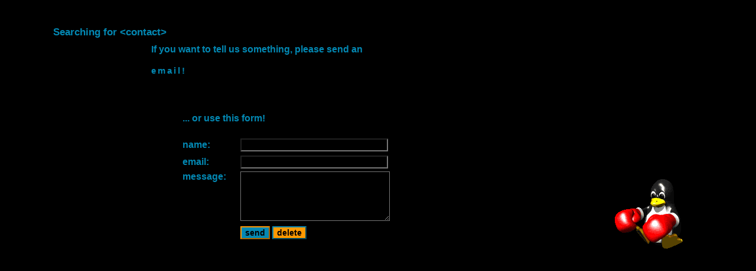

--- FILE ---
content_type: text/html
request_url: http://e-trace.de/contact.php
body_size: 908
content:
<html><head><title><< Welcome to e-tracenet >></title>

<link  rel="stylesheet" type="text/css" href="styles/etrace_style.css">
<SCRIPT language="JavaScript" src="scripts/form_checker.js"  type="text/javascript"></SCRIPT>



</head>
<body>

<DIV class="headline">Searching for &lt;contact&gt;</DIV>
<DIV id="penguin"><img border="0" src="images/pingu.gif" width="156" height="156" alt=""></DIV>
<DIV class="txt00">If you want to tell us something, please send an <br><br><a href="mailto:tux@e-trace.de">email!</a></div>



<table class="txt01" width="400" height="224" cellspacing="1" cellpadding="1" border="0">
<form name="contact" action="/contact.php" method="post" onsubmit="return chkFormular()">

<tr height=40px>
	<td colspan="3" valign="top">... or use this form!</td></tr>
    <tr><td>name:</TD>
    <td rowspan="5" width="5">&nbsp;</TD>
    <td><INPUT size=26 name="name" ></TD></TR>
<tr>
    <td>email:</TD>
    <td><INPUT size=26 name="email" type="email" ></TD></TR>

<tr>
    <td valign="top">message:</TD>
    <td valign="top" colspan="2"><TEXTAREA name="message" rows=5 cols=26> </TEXTAREA></TD></TR>
<tr>
    <td>&nbsp;</TD>
    <td align="left" valign="center"><input type=submit name="submit" value="send" style="FONT-WEIGHT: bold; BORDER-LEFT-COLOR: #ff9900; BORDER-BOTTOM-COLOR: #ff9900; COLOR: black; BORDER-TOP-COLOR: #ff9900; FONT-FAMILY: Verdana, Geneva, Arial, Helvetica, sans-serif; BACKGROUND-COLOR: #0388b3; BORDER-RIGHT-COLOR: #ff9900"> <INPUT type="reset" value="delete" style="FONT-WEIGHT: bold; BORDER-LEFT-COLOR: #0388b3; BORDER-BOTTOM-COLOR: #0388b3; COLOR: black; BORDER-TOP-COLOR: #0388b3; FONT-FAMILY: Verdana, Geneva, Arial, Helvetica, sans-serif; BACKGROUND-COLOR: #ff9900; BORDER-RIGHT-COLOR: #0388b3"></TD></TR></TBODY></TABLE></FORM>
</body>
</html>

--- FILE ---
content_type: text/css
request_url: http://e-trace.de/styles/etrace_style.css
body_size: 3559
content:
	body
	{
	scrollbar-base-color : Gray;
	scrollbar-track-color : #0388B3;
	scrollbar-face-color :#000000;
	scrollbar-shadow-color : #0388B3;
	color: #0388B3;
	background-color : #000000;
	font-family : Verdana, Geneva, Arial, Helvetica, sans-serif;
	font-size : 14px;
	font-weight : 700;
	scrollbar-arrow-color : #0388B3;
	border : none;
	
}
	input,form,textarea,select,option
	{
	scrollbar-base-color : Gray;
	scrollbar-track-color : #0388B3;
	scrollbar-face-color :#000000;
	scrollbar-shadow-color : #0388B3;
	color: #0388B3;
	background-color : black;
	font-family : Verdana, Geneva, Arial, Helvetica, sans-serif;
	font-size : 14px;
	font-weight : 900;
	scrollbar-arrow-color : #0388B3;
	vertical-align : middle;
}

	
	pre
	{
		font-family : Verdana, Geneva, Arial, Helvetica, sans-serif;
		font-size : 14px;
		font-weight : 700
	}
	.navi{
		position:absolute;
		top: 155px;
		left : 8%;
		z-index:2;
}

	HR.first {
	width : 510px;
	height: 1px;
	color: #9B9B9B;
	position:absolute;
	top: 153px;
	left : 6%;
	z-index:1;
	}
	HR.banner{
	width : 510px;
	height: 1px;
	color: #FF9900;
	}
	HR.second {
	width : 510px;
	height: 1px;
	color: #FF9900;
	position:absolute;
	top: 180px;
	left : 5%;
	z-index:1;
}


	.headline
	{
		position:absolute;
		top: 45px;
		font-size : 17px;
		font-weight : 900;
		font-family : Verdana, Geneva, Arial, Helvetica, sans-serif;
		left : 7%;
		z-index:1
	}
	.maintxt
	{
		position:absolute;
		left: 7%;
		top: 180px;
		z-index:1;
		width : 700px;
	}
	.txt00
	{
		position:absolute;
		left: 20%;
		top: 75px;
		z-index:1;
		font-size : 16px;
		font-weight : 800;
		
	}
	.txt01
	{
	position:absolute;
	left: 24%;
	top: 190px;
	z-index:1;
	font-size : 16px;
	font-weight : 800;
}
	.maintxt2
	{
		position:absolute;
		left: 7%;
		top:360px;
		z-index:1;
		width : 700px;
	}
	.small
	{
	font-size : 10px;
	color: #9B9B9B;
}
	table.dev
	{
		font-family : Verdana, Geneva, Arial, Helvetica, sans-serif;
		font-size : 14px;
		font-weight : 700
	}
	font
	{
		position:absolute;
		left: 7%;
		top: 100px;
		z-index:5;
		font-family : Verdana, Geneva, Arial, Helvetica, sans-serif;
		font-size : 14px;
		font-weight : 700

	}
	#logo
	{
		position:absolute;
		left: 2%;
		top: 20px;
		z-index:1
	}
	#traffic
	{
		position:absolute;
		left: 9%;
		top: 26px;
		z-index:1
	}
	#slogan
	{
		position:absolute;
		left:38%;
		top: 40px;
		z-index:1
	}

	#penguin
	{
		position:absolute;
		left: 80%;
		top: 290px;
		z-index:2
	}
	#bgpenguin
	{
		position:absolute;
		left: 71%;
		top:0%;
		z-index:0;
	}
	#ourdate
	{
	position:absolute;
	left:52%;
	top: 1%;
	z-index:2;
	background-color : transparent;
	border : none;
}
a:link{
	font-family : Verdana, Geneva, Arial, Helvetica, sans-serif;
	font-size : 15px;
	font-weight :800;
	letter-spacing: 0.2em;
	text-decoration: none;
	color: #0388B3;
	}
a:hover{
	font-family : Verdana, Geneva, Arial, Helvetica, sans-serif;
	font-size : 17px;
	font-weight : 900;
	letter-spacing: 0.2em;
	text-decoration: none;
	color: #FF9900;
	}
a:active{
	font-family : Verdana, Geneva, Arial, Helvetica, sans-serif;
	font-size : 15px;
	font-weight : 800;
	letter-spacing: 0.2em;
	text-decoration: none;
	color: #0388B3;
	}
a:visited{
	font-family : Verdana, Geneva, Arial, Helvetica, sans-serif;
	font-size : 15px;
	font-weight : 800;
	letter-spacing: 0.2em;
	text-decoration: none;
	color: #0388B3;
	}


--- FILE ---
content_type: text/javascript
request_url: http://e-trace.de/scripts/form_checker.js
body_size: 493
content:
 function chkFormular()
   
  {
  var name;
   name=document.contact.name.value ;
   if(document.contact.name.value == "")
    {
     alert("Please give in your name!");
     document.contact.name.focus();
     return false;
    }
  
   if(document.contact.email.value != "")&&(document.contact.email.value.indexOf('@') == -1)
    {
     alert("Hi "+name+" This is not an e-mail adress!");
     document.contact.email.focus();
     return false;
    }
	
    
  
   
  }
